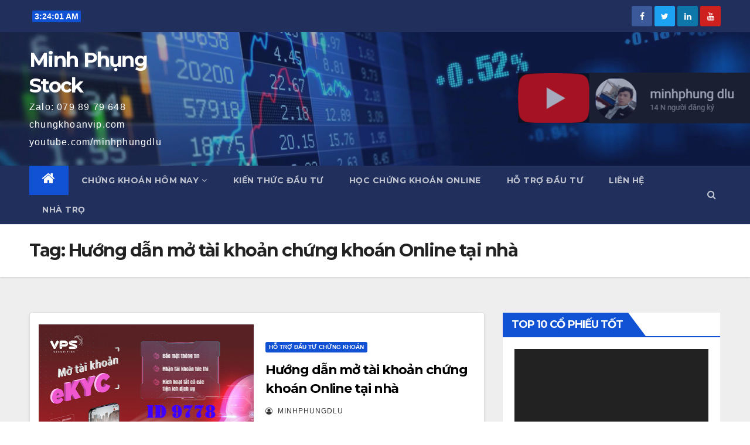

--- FILE ---
content_type: text/html; charset=UTF-8
request_url: https://chungkhoanvip.com/tag/huong-dan-mo-tai-khoan-chung-khoan-online-tai-nha/
body_size: 12878
content:
<!DOCTYPE html>
<html lang="en-US"
	prefix="og: https://ogp.me/ns#" >
<head>
<meta charset="UTF-8">
<meta name="viewport" content="width=device-width, initial-scale=1">
<link rel="profile" href="http://gmpg.org/xfn/11">
<title>Hướng dẫn mở tài khoản chứng khoán Online tại nhà - Minh Phụng Stock</title>
	<style>img:is([sizes="auto" i], [sizes^="auto," i]) { contain-intrinsic-size: 3000px 1500px }</style>
	
		<!-- All in One SEO 4.1.6.2 -->
		<meta name="robots" content="max-image-preview:large" />
		<link rel="canonical" href="https://chungkhoanvip.com/tag/huong-dan-mo-tai-khoan-chung-khoan-online-tai-nha/" />
		<script type="application/ld+json" class="aioseo-schema">
			{"@context":"https:\/\/schema.org","@graph":[{"@type":"WebSite","@id":"https:\/\/chungkhoanvip.com\/#website","url":"https:\/\/chungkhoanvip.com\/","name":"Minh Ph\u1ee5ng Stock","description":"Zalo: 079 89 79 648 chungkhoanvip.com youtube.com\/minhphungdlu","inLanguage":"en-US","publisher":{"@id":"https:\/\/chungkhoanvip.com\/#organization"}},{"@type":"Organization","@id":"https:\/\/chungkhoanvip.com\/#organization","name":"Ch\u1ee9ng kho\u00e1n - C\u1ed5 phi\u1ebfu","url":"https:\/\/chungkhoanvip.com\/","sameAs":["https:\/\/www.facebook.com\/ghiendautu","https:\/\/twitter.com\/minhphungdlu","https:\/\/www.youtube.com\/minhphungdlu"]},{"@type":"BreadcrumbList","@id":"https:\/\/chungkhoanvip.com\/tag\/huong-dan-mo-tai-khoan-chung-khoan-online-tai-nha\/#breadcrumblist","itemListElement":[{"@type":"ListItem","@id":"https:\/\/chungkhoanvip.com\/#listItem","position":1,"item":{"@type":"WebPage","@id":"https:\/\/chungkhoanvip.com\/","name":"Home","description":"Zalo: 079 89 79 648 chungkhoanvip.com youtube.com\/minhphungdlu","url":"https:\/\/chungkhoanvip.com\/"},"nextItem":"https:\/\/chungkhoanvip.com\/tag\/huong-dan-mo-tai-khoan-chung-khoan-online-tai-nha\/#listItem"},{"@type":"ListItem","@id":"https:\/\/chungkhoanvip.com\/tag\/huong-dan-mo-tai-khoan-chung-khoan-online-tai-nha\/#listItem","position":2,"item":{"@type":"WebPage","@id":"https:\/\/chungkhoanvip.com\/tag\/huong-dan-mo-tai-khoan-chung-khoan-online-tai-nha\/","name":"H\u01b0\u1edbng d\u1eabn m\u1edf t\u00e0i kho\u1ea3n ch\u1ee9ng kho\u00e1n Online t\u1ea1i nh\u00e0","url":"https:\/\/chungkhoanvip.com\/tag\/huong-dan-mo-tai-khoan-chung-khoan-online-tai-nha\/"},"previousItem":"https:\/\/chungkhoanvip.com\/#listItem"}]},{"@type":"CollectionPage","@id":"https:\/\/chungkhoanvip.com\/tag\/huong-dan-mo-tai-khoan-chung-khoan-online-tai-nha\/#collectionpage","url":"https:\/\/chungkhoanvip.com\/tag\/huong-dan-mo-tai-khoan-chung-khoan-online-tai-nha\/","name":"H\u01b0\u1edbng d\u1eabn m\u1edf t\u00e0i kho\u1ea3n ch\u1ee9ng kho\u00e1n Online t\u1ea1i nh\u00e0 - Minh Ph\u1ee5ng Stock","inLanguage":"en-US","isPartOf":{"@id":"https:\/\/chungkhoanvip.com\/#website"},"breadcrumb":{"@id":"https:\/\/chungkhoanvip.com\/tag\/huong-dan-mo-tai-khoan-chung-khoan-online-tai-nha\/#breadcrumblist"}}]}
		</script>
		<!-- All in One SEO -->

<link rel='dns-prefetch' href='//fonts.googleapis.com' />
<link rel="alternate" type="application/rss+xml" title="Minh Phụng Stock &raquo; Feed" href="https://chungkhoanvip.com/feed/" />
<link rel="alternate" type="application/rss+xml" title="Minh Phụng Stock &raquo; Comments Feed" href="https://chungkhoanvip.com/comments/feed/" />
<link rel="alternate" type="application/rss+xml" title="Minh Phụng Stock &raquo; Hướng dẫn mở tài khoản chứng khoán Online tại nhà Tag Feed" href="https://chungkhoanvip.com/tag/huong-dan-mo-tai-khoan-chung-khoan-online-tai-nha/feed/" />
		<!-- This site uses the Google Analytics by MonsterInsights plugin v7.17.0 - Using Analytics tracking - https://www.monsterinsights.com/ -->
		<!-- Note: MonsterInsights is not currently configured on this site. The site owner needs to authenticate with Google Analytics in the MonsterInsights settings panel. -->
					<!-- No UA code set -->
				<!-- / Google Analytics by MonsterInsights -->
		<script type="text/javascript">
/* <![CDATA[ */
window._wpemojiSettings = {"baseUrl":"https:\/\/s.w.org\/images\/core\/emoji\/15.0.3\/72x72\/","ext":".png","svgUrl":"https:\/\/s.w.org\/images\/core\/emoji\/15.0.3\/svg\/","svgExt":".svg","source":{"concatemoji":"https:\/\/chungkhoanvip.com\/wp-includes\/js\/wp-emoji-release.min.js?ver=6.7.1"}};
/*! This file is auto-generated */
!function(i,n){var o,s,e;function c(e){try{var t={supportTests:e,timestamp:(new Date).valueOf()};sessionStorage.setItem(o,JSON.stringify(t))}catch(e){}}function p(e,t,n){e.clearRect(0,0,e.canvas.width,e.canvas.height),e.fillText(t,0,0);var t=new Uint32Array(e.getImageData(0,0,e.canvas.width,e.canvas.height).data),r=(e.clearRect(0,0,e.canvas.width,e.canvas.height),e.fillText(n,0,0),new Uint32Array(e.getImageData(0,0,e.canvas.width,e.canvas.height).data));return t.every(function(e,t){return e===r[t]})}function u(e,t,n){switch(t){case"flag":return n(e,"\ud83c\udff3\ufe0f\u200d\u26a7\ufe0f","\ud83c\udff3\ufe0f\u200b\u26a7\ufe0f")?!1:!n(e,"\ud83c\uddfa\ud83c\uddf3","\ud83c\uddfa\u200b\ud83c\uddf3")&&!n(e,"\ud83c\udff4\udb40\udc67\udb40\udc62\udb40\udc65\udb40\udc6e\udb40\udc67\udb40\udc7f","\ud83c\udff4\u200b\udb40\udc67\u200b\udb40\udc62\u200b\udb40\udc65\u200b\udb40\udc6e\u200b\udb40\udc67\u200b\udb40\udc7f");case"emoji":return!n(e,"\ud83d\udc26\u200d\u2b1b","\ud83d\udc26\u200b\u2b1b")}return!1}function f(e,t,n){var r="undefined"!=typeof WorkerGlobalScope&&self instanceof WorkerGlobalScope?new OffscreenCanvas(300,150):i.createElement("canvas"),a=r.getContext("2d",{willReadFrequently:!0}),o=(a.textBaseline="top",a.font="600 32px Arial",{});return e.forEach(function(e){o[e]=t(a,e,n)}),o}function t(e){var t=i.createElement("script");t.src=e,t.defer=!0,i.head.appendChild(t)}"undefined"!=typeof Promise&&(o="wpEmojiSettingsSupports",s=["flag","emoji"],n.supports={everything:!0,everythingExceptFlag:!0},e=new Promise(function(e){i.addEventListener("DOMContentLoaded",e,{once:!0})}),new Promise(function(t){var n=function(){try{var e=JSON.parse(sessionStorage.getItem(o));if("object"==typeof e&&"number"==typeof e.timestamp&&(new Date).valueOf()<e.timestamp+604800&&"object"==typeof e.supportTests)return e.supportTests}catch(e){}return null}();if(!n){if("undefined"!=typeof Worker&&"undefined"!=typeof OffscreenCanvas&&"undefined"!=typeof URL&&URL.createObjectURL&&"undefined"!=typeof Blob)try{var e="postMessage("+f.toString()+"("+[JSON.stringify(s),u.toString(),p.toString()].join(",")+"));",r=new Blob([e],{type:"text/javascript"}),a=new Worker(URL.createObjectURL(r),{name:"wpTestEmojiSupports"});return void(a.onmessage=function(e){c(n=e.data),a.terminate(),t(n)})}catch(e){}c(n=f(s,u,p))}t(n)}).then(function(e){for(var t in e)n.supports[t]=e[t],n.supports.everything=n.supports.everything&&n.supports[t],"flag"!==t&&(n.supports.everythingExceptFlag=n.supports.everythingExceptFlag&&n.supports[t]);n.supports.everythingExceptFlag=n.supports.everythingExceptFlag&&!n.supports.flag,n.DOMReady=!1,n.readyCallback=function(){n.DOMReady=!0}}).then(function(){return e}).then(function(){var e;n.supports.everything||(n.readyCallback(),(e=n.source||{}).concatemoji?t(e.concatemoji):e.wpemoji&&e.twemoji&&(t(e.twemoji),t(e.wpemoji)))}))}((window,document),window._wpemojiSettings);
/* ]]> */
</script>

<style id='wp-emoji-styles-inline-css' type='text/css'>

	img.wp-smiley, img.emoji {
		display: inline !important;
		border: none !important;
		box-shadow: none !important;
		height: 1em !important;
		width: 1em !important;
		margin: 0 0.07em !important;
		vertical-align: -0.1em !important;
		background: none !important;
		padding: 0 !important;
	}
</style>
<link rel='stylesheet' id='wp-block-library-css' href='https://chungkhoanvip.com/wp-includes/css/dist/block-library/style.min.css?ver=6.7.1' type='text/css' media='all' />
<style id='classic-theme-styles-inline-css' type='text/css'>
/*! This file is auto-generated */
.wp-block-button__link{color:#fff;background-color:#32373c;border-radius:9999px;box-shadow:none;text-decoration:none;padding:calc(.667em + 2px) calc(1.333em + 2px);font-size:1.125em}.wp-block-file__button{background:#32373c;color:#fff;text-decoration:none}
</style>
<style id='global-styles-inline-css' type='text/css'>
:root{--wp--preset--aspect-ratio--square: 1;--wp--preset--aspect-ratio--4-3: 4/3;--wp--preset--aspect-ratio--3-4: 3/4;--wp--preset--aspect-ratio--3-2: 3/2;--wp--preset--aspect-ratio--2-3: 2/3;--wp--preset--aspect-ratio--16-9: 16/9;--wp--preset--aspect-ratio--9-16: 9/16;--wp--preset--color--black: #000000;--wp--preset--color--cyan-bluish-gray: #abb8c3;--wp--preset--color--white: #ffffff;--wp--preset--color--pale-pink: #f78da7;--wp--preset--color--vivid-red: #cf2e2e;--wp--preset--color--luminous-vivid-orange: #ff6900;--wp--preset--color--luminous-vivid-amber: #fcb900;--wp--preset--color--light-green-cyan: #7bdcb5;--wp--preset--color--vivid-green-cyan: #00d084;--wp--preset--color--pale-cyan-blue: #8ed1fc;--wp--preset--color--vivid-cyan-blue: #0693e3;--wp--preset--color--vivid-purple: #9b51e0;--wp--preset--gradient--vivid-cyan-blue-to-vivid-purple: linear-gradient(135deg,rgba(6,147,227,1) 0%,rgb(155,81,224) 100%);--wp--preset--gradient--light-green-cyan-to-vivid-green-cyan: linear-gradient(135deg,rgb(122,220,180) 0%,rgb(0,208,130) 100%);--wp--preset--gradient--luminous-vivid-amber-to-luminous-vivid-orange: linear-gradient(135deg,rgba(252,185,0,1) 0%,rgba(255,105,0,1) 100%);--wp--preset--gradient--luminous-vivid-orange-to-vivid-red: linear-gradient(135deg,rgba(255,105,0,1) 0%,rgb(207,46,46) 100%);--wp--preset--gradient--very-light-gray-to-cyan-bluish-gray: linear-gradient(135deg,rgb(238,238,238) 0%,rgb(169,184,195) 100%);--wp--preset--gradient--cool-to-warm-spectrum: linear-gradient(135deg,rgb(74,234,220) 0%,rgb(151,120,209) 20%,rgb(207,42,186) 40%,rgb(238,44,130) 60%,rgb(251,105,98) 80%,rgb(254,248,76) 100%);--wp--preset--gradient--blush-light-purple: linear-gradient(135deg,rgb(255,206,236) 0%,rgb(152,150,240) 100%);--wp--preset--gradient--blush-bordeaux: linear-gradient(135deg,rgb(254,205,165) 0%,rgb(254,45,45) 50%,rgb(107,0,62) 100%);--wp--preset--gradient--luminous-dusk: linear-gradient(135deg,rgb(255,203,112) 0%,rgb(199,81,192) 50%,rgb(65,88,208) 100%);--wp--preset--gradient--pale-ocean: linear-gradient(135deg,rgb(255,245,203) 0%,rgb(182,227,212) 50%,rgb(51,167,181) 100%);--wp--preset--gradient--electric-grass: linear-gradient(135deg,rgb(202,248,128) 0%,rgb(113,206,126) 100%);--wp--preset--gradient--midnight: linear-gradient(135deg,rgb(2,3,129) 0%,rgb(40,116,252) 100%);--wp--preset--font-size--small: 13px;--wp--preset--font-size--medium: 20px;--wp--preset--font-size--large: 36px;--wp--preset--font-size--x-large: 42px;--wp--preset--spacing--20: 0.44rem;--wp--preset--spacing--30: 0.67rem;--wp--preset--spacing--40: 1rem;--wp--preset--spacing--50: 1.5rem;--wp--preset--spacing--60: 2.25rem;--wp--preset--spacing--70: 3.38rem;--wp--preset--spacing--80: 5.06rem;--wp--preset--shadow--natural: 6px 6px 9px rgba(0, 0, 0, 0.2);--wp--preset--shadow--deep: 12px 12px 50px rgba(0, 0, 0, 0.4);--wp--preset--shadow--sharp: 6px 6px 0px rgba(0, 0, 0, 0.2);--wp--preset--shadow--outlined: 6px 6px 0px -3px rgba(255, 255, 255, 1), 6px 6px rgba(0, 0, 0, 1);--wp--preset--shadow--crisp: 6px 6px 0px rgba(0, 0, 0, 1);}:where(.is-layout-flex){gap: 0.5em;}:where(.is-layout-grid){gap: 0.5em;}body .is-layout-flex{display: flex;}.is-layout-flex{flex-wrap: wrap;align-items: center;}.is-layout-flex > :is(*, div){margin: 0;}body .is-layout-grid{display: grid;}.is-layout-grid > :is(*, div){margin: 0;}:where(.wp-block-columns.is-layout-flex){gap: 2em;}:where(.wp-block-columns.is-layout-grid){gap: 2em;}:where(.wp-block-post-template.is-layout-flex){gap: 1.25em;}:where(.wp-block-post-template.is-layout-grid){gap: 1.25em;}.has-black-color{color: var(--wp--preset--color--black) !important;}.has-cyan-bluish-gray-color{color: var(--wp--preset--color--cyan-bluish-gray) !important;}.has-white-color{color: var(--wp--preset--color--white) !important;}.has-pale-pink-color{color: var(--wp--preset--color--pale-pink) !important;}.has-vivid-red-color{color: var(--wp--preset--color--vivid-red) !important;}.has-luminous-vivid-orange-color{color: var(--wp--preset--color--luminous-vivid-orange) !important;}.has-luminous-vivid-amber-color{color: var(--wp--preset--color--luminous-vivid-amber) !important;}.has-light-green-cyan-color{color: var(--wp--preset--color--light-green-cyan) !important;}.has-vivid-green-cyan-color{color: var(--wp--preset--color--vivid-green-cyan) !important;}.has-pale-cyan-blue-color{color: var(--wp--preset--color--pale-cyan-blue) !important;}.has-vivid-cyan-blue-color{color: var(--wp--preset--color--vivid-cyan-blue) !important;}.has-vivid-purple-color{color: var(--wp--preset--color--vivid-purple) !important;}.has-black-background-color{background-color: var(--wp--preset--color--black) !important;}.has-cyan-bluish-gray-background-color{background-color: var(--wp--preset--color--cyan-bluish-gray) !important;}.has-white-background-color{background-color: var(--wp--preset--color--white) !important;}.has-pale-pink-background-color{background-color: var(--wp--preset--color--pale-pink) !important;}.has-vivid-red-background-color{background-color: var(--wp--preset--color--vivid-red) !important;}.has-luminous-vivid-orange-background-color{background-color: var(--wp--preset--color--luminous-vivid-orange) !important;}.has-luminous-vivid-amber-background-color{background-color: var(--wp--preset--color--luminous-vivid-amber) !important;}.has-light-green-cyan-background-color{background-color: var(--wp--preset--color--light-green-cyan) !important;}.has-vivid-green-cyan-background-color{background-color: var(--wp--preset--color--vivid-green-cyan) !important;}.has-pale-cyan-blue-background-color{background-color: var(--wp--preset--color--pale-cyan-blue) !important;}.has-vivid-cyan-blue-background-color{background-color: var(--wp--preset--color--vivid-cyan-blue) !important;}.has-vivid-purple-background-color{background-color: var(--wp--preset--color--vivid-purple) !important;}.has-black-border-color{border-color: var(--wp--preset--color--black) !important;}.has-cyan-bluish-gray-border-color{border-color: var(--wp--preset--color--cyan-bluish-gray) !important;}.has-white-border-color{border-color: var(--wp--preset--color--white) !important;}.has-pale-pink-border-color{border-color: var(--wp--preset--color--pale-pink) !important;}.has-vivid-red-border-color{border-color: var(--wp--preset--color--vivid-red) !important;}.has-luminous-vivid-orange-border-color{border-color: var(--wp--preset--color--luminous-vivid-orange) !important;}.has-luminous-vivid-amber-border-color{border-color: var(--wp--preset--color--luminous-vivid-amber) !important;}.has-light-green-cyan-border-color{border-color: var(--wp--preset--color--light-green-cyan) !important;}.has-vivid-green-cyan-border-color{border-color: var(--wp--preset--color--vivid-green-cyan) !important;}.has-pale-cyan-blue-border-color{border-color: var(--wp--preset--color--pale-cyan-blue) !important;}.has-vivid-cyan-blue-border-color{border-color: var(--wp--preset--color--vivid-cyan-blue) !important;}.has-vivid-purple-border-color{border-color: var(--wp--preset--color--vivid-purple) !important;}.has-vivid-cyan-blue-to-vivid-purple-gradient-background{background: var(--wp--preset--gradient--vivid-cyan-blue-to-vivid-purple) !important;}.has-light-green-cyan-to-vivid-green-cyan-gradient-background{background: var(--wp--preset--gradient--light-green-cyan-to-vivid-green-cyan) !important;}.has-luminous-vivid-amber-to-luminous-vivid-orange-gradient-background{background: var(--wp--preset--gradient--luminous-vivid-amber-to-luminous-vivid-orange) !important;}.has-luminous-vivid-orange-to-vivid-red-gradient-background{background: var(--wp--preset--gradient--luminous-vivid-orange-to-vivid-red) !important;}.has-very-light-gray-to-cyan-bluish-gray-gradient-background{background: var(--wp--preset--gradient--very-light-gray-to-cyan-bluish-gray) !important;}.has-cool-to-warm-spectrum-gradient-background{background: var(--wp--preset--gradient--cool-to-warm-spectrum) !important;}.has-blush-light-purple-gradient-background{background: var(--wp--preset--gradient--blush-light-purple) !important;}.has-blush-bordeaux-gradient-background{background: var(--wp--preset--gradient--blush-bordeaux) !important;}.has-luminous-dusk-gradient-background{background: var(--wp--preset--gradient--luminous-dusk) !important;}.has-pale-ocean-gradient-background{background: var(--wp--preset--gradient--pale-ocean) !important;}.has-electric-grass-gradient-background{background: var(--wp--preset--gradient--electric-grass) !important;}.has-midnight-gradient-background{background: var(--wp--preset--gradient--midnight) !important;}.has-small-font-size{font-size: var(--wp--preset--font-size--small) !important;}.has-medium-font-size{font-size: var(--wp--preset--font-size--medium) !important;}.has-large-font-size{font-size: var(--wp--preset--font-size--large) !important;}.has-x-large-font-size{font-size: var(--wp--preset--font-size--x-large) !important;}
:where(.wp-block-post-template.is-layout-flex){gap: 1.25em;}:where(.wp-block-post-template.is-layout-grid){gap: 1.25em;}
:where(.wp-block-columns.is-layout-flex){gap: 2em;}:where(.wp-block-columns.is-layout-grid){gap: 2em;}
:root :where(.wp-block-pullquote){font-size: 1.5em;line-height: 1.6;}
</style>
<link rel='stylesheet' id='newsup-fonts-css' href='//fonts.googleapis.com/css?family=Montserrat%3A400%2C500%2C700%2C800%7CWork%2BSans%3A300%2C400%2C500%2C600%2C700%2C800%2C900%26display%3Dswap&#038;subset=latin%2Clatin-ext' type='text/css' media='all' />
<link rel='stylesheet' id='bootstrap-css' href='https://chungkhoanvip.com/wp-content/themes/newsup/css/bootstrap.css?ver=6.7.1' type='text/css' media='all' />
<link rel='stylesheet' id='newsup-style-css' href='https://chungkhoanvip.com/wp-content/themes/newsup/style.css?ver=6.7.1' type='text/css' media='all' />
<link rel='stylesheet' id='newsup-default-css' href='https://chungkhoanvip.com/wp-content/themes/newsup/css/colors/default.css?ver=6.7.1' type='text/css' media='all' />
<link rel='stylesheet' id='font-awesome-css' href='https://chungkhoanvip.com/wp-content/themes/newsup/css/font-awesome.css?ver=6.7.1' type='text/css' media='all' />
<link rel='stylesheet' id='owl-carousel-css' href='https://chungkhoanvip.com/wp-content/themes/newsup/css/owl.carousel.css?ver=6.7.1' type='text/css' media='all' />
<link rel='stylesheet' id='smartmenus-css' href='https://chungkhoanvip.com/wp-content/themes/newsup/css/jquery.smartmenus.bootstrap.css?ver=6.7.1' type='text/css' media='all' />
<script type="text/javascript" src="https://chungkhoanvip.com/wp-includes/js/jquery/jquery.min.js?ver=3.7.1" id="jquery-core-js"></script>
<script type="text/javascript" src="https://chungkhoanvip.com/wp-includes/js/jquery/jquery-migrate.min.js?ver=3.4.1" id="jquery-migrate-js"></script>
<script type="text/javascript" src="https://chungkhoanvip.com/wp-content/themes/newsup/js/navigation.js?ver=6.7.1" id="newsup-navigation-js"></script>
<script type="text/javascript" src="https://chungkhoanvip.com/wp-content/themes/newsup/js/bootstrap.js?ver=6.7.1" id="bootstrap-js"></script>
<script type="text/javascript" src="https://chungkhoanvip.com/wp-content/themes/newsup/js/owl.carousel.min.js?ver=6.7.1" id="owl-carousel-min-js"></script>
<script type="text/javascript" src="https://chungkhoanvip.com/wp-content/themes/newsup/js/jquery.smartmenus.js?ver=6.7.1" id="smartmenus-js-js"></script>
<script type="text/javascript" src="https://chungkhoanvip.com/wp-content/themes/newsup/js/jquery.smartmenus.bootstrap.js?ver=6.7.1" id="bootstrap-smartmenus-js-js"></script>
<script type="text/javascript" src="https://chungkhoanvip.com/wp-content/themes/newsup/js/jquery.marquee.js?ver=6.7.1" id="newsup-marquee-js-js"></script>
<script type="text/javascript" src="https://chungkhoanvip.com/wp-content/themes/newsup/js/main.js?ver=6.7.1" id="newsup-main-js-js"></script>
<link rel="https://api.w.org/" href="https://chungkhoanvip.com/wp-json/" /><link rel="alternate" title="JSON" type="application/json" href="https://chungkhoanvip.com/wp-json/wp/v2/tags/71" /><link rel="EditURI" type="application/rsd+xml" title="RSD" href="https://chungkhoanvip.com/xmlrpc.php?rsd" />
<meta name="generator" content="WordPress 6.7.1" />
<style type="text/css" id="custom-background-css">
    .wrapper { background-color: #eee; }
</style>
    <style type="text/css">
            body .site-title a,
        body .site-description {
            color: #ffffff;
        }
        </style>
    <link rel="icon" href="https://chungkhoanvip.com/wp-content/uploads/2021/04/cropped-icon-32x32.jpg" sizes="32x32" />
<link rel="icon" href="https://chungkhoanvip.com/wp-content/uploads/2021/04/cropped-icon-192x192.jpg" sizes="192x192" />
<link rel="apple-touch-icon" href="https://chungkhoanvip.com/wp-content/uploads/2021/04/cropped-icon-180x180.jpg" />
<meta name="msapplication-TileImage" content="https://chungkhoanvip.com/wp-content/uploads/2021/04/cropped-icon-270x270.jpg" />
</head>
<body class="archive tag tag-huong-dan-mo-tai-khoan-chung-khoan-online-tai-nha tag-71 wp-embed-responsive hfeed  ta-hide-date-author-in-list" >
<div id="page" class="site">
<a class="skip-link screen-reader-text" href="#content">
Skip to content</a>
    <div class="wrapper" id="custom-background-css">
        <header class="mg-headwidget">
            <!--==================== TOP BAR ====================-->

            <div class="mg-head-detail hidden-xs">
    <div class="container-fluid">
        <div class="row">
                        <div class="col-md-6 col-xs-12">
                <ul class="info-left">
                            <li>            <span  id="time" class="time"></span>
                    </li>
                    </ul>
            </div>
                        <div class="col-md-6 col-xs-12">
                <ul class="mg-social info-right">
                    
                                            <a  target="_blank" href="https://www.facebook.com/ghiendautu">
                      <li><span class="icon-soci facebook"><i class="fa fa-facebook"></i></span> </li></a>
                                                                  <a target="_blank" href="https://zalo.me/g/ppryae612">
                      <li><span class="icon-soci twitter"><i class="fa fa-twitter"></i></span></li></a>
                                                                  <a target="_blank"  href="https://www.facebook.com/minhphung.hugo/">
                      <li><span class="icon-soci linkedin"><i class="fa fa-linkedin"></i></span></li></a>
                                                                                        <a target="_blank"  href="https://www.youtube.com/c/minhphungdlu/">
                      <li><span class="icon-soci youtube"><i class="fa fa-youtube"></i></span></li></a>
                                              
                                      </ul>
            </div>
                    </div>
    </div>
</div>
            <div class="clearfix"></div>
                        <div class="mg-nav-widget-area-back" style='background-image: url("https://chungkhoanvip.com/wp-content/uploads/2021/04/cropped-bannerchungkhoanvip.png" );'>
                        <div class="overlay">
              <div class="inner"  style="background-color:rgba(32,47,91,0.4);" > 
                <div class="container-fluid">
                    <div class="mg-nav-widget-area">
                        <div class="row align-items-center">
                            <div class="col-md-3 col-sm-4 text-center-xs">
                                <div class="navbar-header">
                                                                <div class="site-branding-text">
                                <h1 class="site-title"> <a href="https://chungkhoanvip.com/" rel="home">Minh Phụng Stock</a></h1>
                                <p class="site-description">Zalo: 079 89 79 648 chungkhoanvip.com youtube.com/minhphungdlu</p>
                                </div>
                                                              </div>
                            </div>
                           
                        </div>
                    </div>
                </div>
              </div>
              </div>
          </div>
    <div class="mg-menu-full">
      <nav class="navbar navbar-expand-lg navbar-wp">
        <div class="container-fluid flex-row-reverse">
          <!-- Right nav -->
                    <div class="m-header d-flex pl-3 ml-auto my-2 my-lg-0 position-relative align-items-center">
                                                <a class="mobilehomebtn" href="https://chungkhoanvip.com"><span class="fa fa-home"></span></a>
                        <!-- navbar-toggle -->
                        <button class="navbar-toggler mx-auto" type="button" data-toggle="collapse" data-target="#navbar-wp" aria-controls="navbarSupportedContent" aria-expanded="false" aria-label="Toggle navigation">
                          <i class="fa fa-bars"></i>
                        </button>
                        <!-- /navbar-toggle -->
                        <div class="dropdown show mg-search-box pr-2">
                            <a class="dropdown-toggle msearch ml-auto" href="#" role="button" id="dropdownMenuLink" data-toggle="dropdown" aria-haspopup="true" aria-expanded="false">
                               <i class="fa fa-search"></i>
                            </a>

                            <div class="dropdown-menu searchinner" aria-labelledby="dropdownMenuLink">
                        <form role="search" method="get" id="searchform" action="https://chungkhoanvip.com/">
  <div class="input-group">
    <input type="search" class="form-control" placeholder="Search" value="" name="s" />
    <span class="input-group-btn btn-default">
    <button type="submit" class="btn"> <i class="fa fa-search"></i> </button>
    </span> </div>
</form>                      </div>
                        </div>
                        
                    </div>
                    <!-- /Right nav -->
         
          
                  <div class="collapse navbar-collapse" id="navbar-wp">
                  	<div class="d-md-block">
                  <ul id="menu-main_menu" class="nav navbar-nav mr-auto"><li class="active home"><a class="homebtn" href="https://chungkhoanvip.com"><span class='fa fa-home'></span></a></li><li id="menu-item-5" class="menu-item menu-item-type-taxonomy menu-item-object-category menu-item-has-children menu-item-5 dropdown"><a href="https://chungkhoanvip.com/category/chung-khoan-hom-nay/">Chứng Khoán Hôm Nay<i class="dropdown-arrow fa fa-angle-down"></i></a>
<ul class="dropdown-menu">
	<li id="menu-item-221" class="menu-item menu-item-type-custom menu-item-object-custom menu-item-221"><a href="https://chungkhoan-cophieu.blogspot.com/search/label/ch%E1%BB%A9ng%20kho%C3%A1n%20h%C3%B4m%20nay">Nhận định thị trường</a></li>
	<li id="menu-item-220" class="menu-item menu-item-type-custom menu-item-object-custom menu-item-220"><a href="https://chungkhoan-cophieu.blogspot.com/search/label/%C4%91%E1%BB%8Bnh%20gi%C3%A1%20c%E1%BB%95%20phi%E1%BA%BFu">Định giá cổ phiếu</a></li>
	<li id="menu-item-219" class="menu-item menu-item-type-custom menu-item-object-custom menu-item-219"><a href="https://chungkhoan-cophieu.blogspot.com/search/label/c%E1%BB%95%20phi%E1%BA%BFu%20vn30">Phân tích cổ phiếu rổ VN30</a></li>
</ul>
</li>
<li id="menu-item-20" class="menu-item menu-item-type-taxonomy menu-item-object-category menu-item-20"><a href="https://chungkhoanvip.com/category/kien-thuc-dau-tu-chung-khoan/">Kiến Thức Đầu Tư</a></li>
<li id="menu-item-134" class="menu-item menu-item-type-post_type menu-item-object-page menu-item-134"><a href="https://chungkhoanvip.com/khoa-hoc-dau-tu-chung-khoan-online/">Học chứng khoán online</a></li>
<li id="menu-item-19" class="menu-item menu-item-type-taxonomy menu-item-object-category menu-item-19"><a href="https://chungkhoanvip.com/category/ho-tro-dau-tu-chung-khoan/">Hỗ Trợ Đầu Tư</a></li>
<li id="menu-item-14" class="menu-item menu-item-type-post_type menu-item-object-page menu-item-14"><a href="https://chungkhoanvip.com/lien-he/">Liên Hệ</a></li>
<li id="menu-item-298" class="menu-item menu-item-type-post_type menu-item-object-page menu-item-298"><a href="https://chungkhoanvip.com/nha-tro-phong-tro-da-lat/">Nhà trọ</a></li>
</ul>        				</div>		
              		</div>
          </div>
      </nav> <!-- /Navigation -->
    </div>
</header>
<div class="clearfix"></div>
 <!--==================== Newsup breadcrumb section ====================-->
<div class="mg-breadcrumb-section" style='background: url("https://chungkhoanvip.com/wp-content/uploads/2021/04/cropped-bannerchungkhoanvip.png" ) repeat scroll center 0 #143745;'>
  <div class="overlay">
    <div class="container-fluid">
      <div class="row">
        <div class="col-md-12 col-sm-12">
			    <div class="mg-breadcrumb-title">
            <h1>Tag: <span>Hướng dẫn mở tài khoản chứng khoán Online tại nhà</span></h1>          </div>
        </div>
      </div>
    </div>
    </div>
</div>
<div class="clearfix"></div><div id="content" class="container-fluid">
 <!--container-->
    <!--row-->
    <div class="row">
        <!--col-md-8-->
                <div class="col-md-8">
            <div id="post-38" class="post-38 post type-post status-publish format-standard has-post-thumbnail hentry category-ho-tro-dau-tu-chung-khoan tag-huong-dan-mo-tai-khoan-chung-khoan tag-huong-dan-mo-tai-khoan-chung-khoan-online tag-huong-dan-mo-tai-khoan-chung-khoan-online-tai-nha tag-mo-tai-khoan-chung-khoan tag-mo-tai-khoan-chung-khoan-online tag-mo-tai-khoan-chung-khoan-online-tai-nha">
                            <!-- mg-posts-sec mg-posts-modul-6 -->
                            <div class="mg-posts-sec mg-posts-modul-6">
                                <!-- mg-posts-sec-inner -->
                                <div class="mg-posts-sec-inner">
                                                                        <article class="d-md-flex mg-posts-sec-post">
                                    <div class="col-12 col-md-6">
    <div class="mg-post-thumb back-img md" style="background-image: url('https://chungkhoanvip.com/wp-content/uploads/2021/04/Copy-of-800x600-1.jpg');">
        <span class="post-form"><i class="fa fa-camera"></i></span>
        <a class="link-div" href="https://chungkhoanvip.com/huong-dan-mo-tai-khoan-chung-khoan-online-tai-nha/"></a>
    </div> 
</div>
                                            <div class="mg-sec-top-post py-3 col">
                                                    <div class="mg-blog-category"> 
                                                        <a class="newsup-categories category-color-1" href="https://chungkhoanvip.com/category/ho-tro-dau-tu-chung-khoan/" alt="View all posts in Hỗ Trợ Đầu Tư Chứng Khoán"> 
                                 Hỗ Trợ Đầu Tư Chứng Khoán
                             </a>                                                    </div>

                                                    <h4 class="entry-title title"><a href="https://chungkhoanvip.com/huong-dan-mo-tai-khoan-chung-khoan-online-tai-nha/">Hướng dẫn mở tài khoản chứng khoán Online tại nhà</a></h4>
                                                        <div class="mg-blog-meta">
        <a href="https://chungkhoanvip.com/author/minhphungdlu/"><i class="fa fa-user-circle-o"></i> 
        minhphungdlu</a>
            </div>
    
                                                
                                                    <div class="mg-content">
                                                        <p>Hướng dẫn mở tài khoản chứng khoán Online tại nhà. Có rất nhiều Nhà đầu tư (NĐT) muốn mở tài&hellip;</p>
                                                </div>
                                            </div>
                                    </article>
                                                                         <div class="col-md-12 text-center d-md-flex justify-content-center">
                                                                            </div>
                                </div>
                                <!-- // mg-posts-sec-inner -->
                            </div>
                            <!-- // mg-posts-sec block_6 -->

                            <!--col-md-12-->
</div>        </div>
                
        <!--/col-md-8-->
                <!--col-md-4-->
        <aside class="col-md-4">
            
<aside id="secondary" class="widget-area" role="complementary">
	<div id="sidebar-right" class="mg-sidebar">
		<div id="media_video-2" class="mg-widget widget_media_video"><div class="mg-wid-title"><h6>TOP 10 cổ phiếu tốt</h6></div><div style="width:100%;" class="wp-video"><!--[if lt IE 9]><script>document.createElement('video');</script><![endif]-->
<video class="wp-video-shortcode" id="video-38-1" preload="metadata" controls="controls"><source type="video/youtube" src="https://www.youtube.com/watch?v=GLY7HLbH8H0&#038;t=4s&#038;_=1" /><a href="https://www.youtube.com/watch?v=GLY7HLbH8H0&#038;t=4s">https://www.youtube.com/watch?v=GLY7HLbH8H0&#038;t=4s</a></video></div></div><div id="media_image-2" class="mg-widget widget_media_image"><div class="mg-wid-title"><h6>Khóa Học Chứng Khoán Online</h6></div><figure style="width: 879px" class="wp-caption alignnone"><a href="https://chungkhoanvip.com/khoa-hoc-dau-tu-chung-khoan-online/"><img width="879" height="560" src="https://chungkhoanvip.com/wp-content/uploads/2021/04/2021-05-07_202332.jpg" class="image wp-image-223  attachment-full size-full" alt="chungkhoanvip" style="max-width: 100%; height: auto;" title="Khóa Học Chứng Khoán Online" decoding="async" loading="lazy" srcset="https://chungkhoanvip.com/wp-content/uploads/2021/04/2021-05-07_202332.jpg 879w, https://chungkhoanvip.com/wp-content/uploads/2021/04/2021-05-07_202332-300x191.jpg 300w, https://chungkhoanvip.com/wp-content/uploads/2021/04/2021-05-07_202332-150x96.jpg 150w, https://chungkhoanvip.com/wp-content/uploads/2021/04/2021-05-07_202332-768x489.jpg 768w" sizes="auto, (max-width: 879px) 100vw, 879px" /></a><figcaption class="wp-caption-text">chungkhoanvip</figcaption></figure></div><div id="media_image-5" class="mg-widget widget_media_image"><div class="mg-wid-title"><h6>Mở tài khoản chứng khoán</h6></div><a href="https://chungkhoanvip.com/chungkhoanvps"><img width="1000" height="1000" src="https://chungkhoanvip.com/wp-content/uploads/2021/04/169534748_3977089855663495_1409889723584195312_n.jpg" class="image wp-image-193  attachment-full size-full" alt="" style="max-width: 100%; height: auto;" title="Mở tài khoản chứng khoán" decoding="async" loading="lazy" srcset="https://chungkhoanvip.com/wp-content/uploads/2021/04/169534748_3977089855663495_1409889723584195312_n.jpg 1000w, https://chungkhoanvip.com/wp-content/uploads/2021/04/169534748_3977089855663495_1409889723584195312_n-300x300.jpg 300w, https://chungkhoanvip.com/wp-content/uploads/2021/04/169534748_3977089855663495_1409889723584195312_n-150x150.jpg 150w, https://chungkhoanvip.com/wp-content/uploads/2021/04/169534748_3977089855663495_1409889723584195312_n-768x768.jpg 768w" sizes="auto, (max-width: 1000px) 100vw, 1000px" /></a></div><div id="media_image-3" class="mg-widget widget_media_image"><div class="mg-wid-title"><h6>Like Fanpage</h6></div><a href="https://www.facebook.com/ghiendautu"><img width="1366" height="768" src="https://chungkhoanvip.com/wp-content/uploads/2021/04/2021-04-06_211909.jpg" class="image wp-image-163  attachment-full size-full" alt="" style="max-width: 100%; height: auto;" title="Like Fanpage" decoding="async" loading="lazy" srcset="https://chungkhoanvip.com/wp-content/uploads/2021/04/2021-04-06_211909.jpg 1366w, https://chungkhoanvip.com/wp-content/uploads/2021/04/2021-04-06_211909-300x169.jpg 300w, https://chungkhoanvip.com/wp-content/uploads/2021/04/2021-04-06_211909-1024x576.jpg 1024w, https://chungkhoanvip.com/wp-content/uploads/2021/04/2021-04-06_211909-150x84.jpg 150w, https://chungkhoanvip.com/wp-content/uploads/2021/04/2021-04-06_211909-768x432.jpg 768w" sizes="auto, (max-width: 1366px) 100vw, 1366px" /></a></div>	</div>
</aside><!-- #secondary -->
        </aside>
        <!--/col-md-4-->
            </div>
    <!--/row-->
</div>
<!--==================== FOOTER AREA ====================-->
        <footer> 
            <div class="overlay" style="background-color: ;">
                <!--Start mg-footer-widget-area-->
                                 <!--End mg-footer-widget-area-->
                <!--Start mg-footer-widget-area-->
                <div class="mg-footer-bottom-area">
                    <div class="container-fluid">
                        <div class="divide-line"></div>
                        <div class="row align-items-center">
                            <!--col-md-4-->
                            <div class="col-md-6">
                                                             <div class="site-branding-text">
                              <h1 class="site-title"> <a href="https://chungkhoanvip.com/" rel="home">Minh Phụng Stock</a></h1>
                              <p class="site-description">Zalo: 079 89 79 648 chungkhoanvip.com youtube.com/minhphungdlu</p>
                              </div>
                                                          </div>

                             
                            <div class="col-md-6 text-right text-xs">
                                
                            <ul class="mg-social">
                                                                        <a target="_blank" href="">
                                                                        <a target="_blank"  href="">
                                                                         
                                                                 </ul>


                            </div>
                            <!--/col-md-4-->  
                             
                        </div>
                        <!--/row-->
                    </div>
                    <!--/container-->
                </div>
                <!--End mg-footer-widget-area-->

                <div class="mg-footer-copyright">
                    <div class="container-fluid">
                        <div class="row">
                            <div class="col-md-6 text-xs">
                                <p>
                                <a href="https://wordpress.org/">
								Proudly powered by WordPress								</a>
								<span class="sep"> | </span>
								Theme: Newsup by <a href="https://themeansar.com/" rel="designer">Themeansar</a>.								</p>
                            </div>



                            <div class="col-md-6 text-right text-xs">
                                <div class=""><ul class="info-right"><li ><a href="https://chungkhoanvip.com/" title="Home">Home</a></li><li class="page_item page-item-125"><a href="https://chungkhoanvip.com/khoa-hoc-dau-tu-chung-khoan-online/">Khóa học đầu tư chứng khoán online A-Z</a></li><li class="page_item page-item-12"><a href="https://chungkhoanvip.com/lien-he/">Liên Hệ</a></li><li class="page_item page-item-296"><a href="https://chungkhoanvip.com/nha-tro-phong-tro-da-lat/">Nhà trọ phòng trọ Đà Lạt</a></li></ul></div>
                            </div>
                        </div>
                    </div>
                </div>
            </div>
            <!--/overlay-->
        </footer>
        <!--/footer-->
    </div>
    <!--/wrapper-->
    <!--Scroll To Top-->
    <a href="#" class="ta_upscr bounceInup animated"><i class="fa fa-angle-up"></i></a>
    <!--/Scroll To Top-->
<!-- /Scroll To Top -->
	<style>
		footer .mg-widget p, footer .site-title a, footer .site-title a:hover , footer .site-description, footer .site-description:hover{
	
			color: #ddb5b5;
}

	</style>

<link rel='stylesheet' id='mediaelement-css' href='https://chungkhoanvip.com/wp-includes/js/mediaelement/mediaelementplayer-legacy.min.css?ver=4.2.17' type='text/css' media='all' />
<link rel='stylesheet' id='wp-mediaelement-css' href='https://chungkhoanvip.com/wp-includes/js/mediaelement/wp-mediaelement.min.css?ver=6.7.1' type='text/css' media='all' />
<style id='core-block-supports-inline-css' type='text/css'>
.wp-container-core-columns-is-layout-1{flex-wrap:nowrap;}
</style>
<script type="text/javascript" id="mediaelement-core-js-before">
/* <![CDATA[ */
var mejsL10n = {"language":"en","strings":{"mejs.download-file":"Download File","mejs.install-flash":"You are using a browser that does not have Flash player enabled or installed. Please turn on your Flash player plugin or download the latest version from https:\/\/get.adobe.com\/flashplayer\/","mejs.fullscreen":"Fullscreen","mejs.play":"Play","mejs.pause":"Pause","mejs.time-slider":"Time Slider","mejs.time-help-text":"Use Left\/Right Arrow keys to advance one second, Up\/Down arrows to advance ten seconds.","mejs.live-broadcast":"Live Broadcast","mejs.volume-help-text":"Use Up\/Down Arrow keys to increase or decrease volume.","mejs.unmute":"Unmute","mejs.mute":"Mute","mejs.volume-slider":"Volume Slider","mejs.video-player":"Video Player","mejs.audio-player":"Audio Player","mejs.captions-subtitles":"Captions\/Subtitles","mejs.captions-chapters":"Chapters","mejs.none":"None","mejs.afrikaans":"Afrikaans","mejs.albanian":"Albanian","mejs.arabic":"Arabic","mejs.belarusian":"Belarusian","mejs.bulgarian":"Bulgarian","mejs.catalan":"Catalan","mejs.chinese":"Chinese","mejs.chinese-simplified":"Chinese (Simplified)","mejs.chinese-traditional":"Chinese (Traditional)","mejs.croatian":"Croatian","mejs.czech":"Czech","mejs.danish":"Danish","mejs.dutch":"Dutch","mejs.english":"English","mejs.estonian":"Estonian","mejs.filipino":"Filipino","mejs.finnish":"Finnish","mejs.french":"French","mejs.galician":"Galician","mejs.german":"German","mejs.greek":"Greek","mejs.haitian-creole":"Haitian Creole","mejs.hebrew":"Hebrew","mejs.hindi":"Hindi","mejs.hungarian":"Hungarian","mejs.icelandic":"Icelandic","mejs.indonesian":"Indonesian","mejs.irish":"Irish","mejs.italian":"Italian","mejs.japanese":"Japanese","mejs.korean":"Korean","mejs.latvian":"Latvian","mejs.lithuanian":"Lithuanian","mejs.macedonian":"Macedonian","mejs.malay":"Malay","mejs.maltese":"Maltese","mejs.norwegian":"Norwegian","mejs.persian":"Persian","mejs.polish":"Polish","mejs.portuguese":"Portuguese","mejs.romanian":"Romanian","mejs.russian":"Russian","mejs.serbian":"Serbian","mejs.slovak":"Slovak","mejs.slovenian":"Slovenian","mejs.spanish":"Spanish","mejs.swahili":"Swahili","mejs.swedish":"Swedish","mejs.tagalog":"Tagalog","mejs.thai":"Thai","mejs.turkish":"Turkish","mejs.ukrainian":"Ukrainian","mejs.vietnamese":"Vietnamese","mejs.welsh":"Welsh","mejs.yiddish":"Yiddish"}};
/* ]]> */
</script>
<script type="text/javascript" src="https://chungkhoanvip.com/wp-includes/js/mediaelement/mediaelement-and-player.min.js?ver=4.2.17" id="mediaelement-core-js"></script>
<script type="text/javascript" src="https://chungkhoanvip.com/wp-includes/js/mediaelement/mediaelement-migrate.min.js?ver=6.7.1" id="mediaelement-migrate-js"></script>
<script type="text/javascript" id="mediaelement-js-extra">
/* <![CDATA[ */
var _wpmejsSettings = {"pluginPath":"\/wp-includes\/js\/mediaelement\/","classPrefix":"mejs-","stretching":"responsive","audioShortcodeLibrary":"mediaelement","videoShortcodeLibrary":"mediaelement"};
/* ]]> */
</script>
<script type="text/javascript" src="https://chungkhoanvip.com/wp-includes/js/mediaelement/wp-mediaelement.min.js?ver=6.7.1" id="wp-mediaelement-js"></script>
<script type="text/javascript" src="https://chungkhoanvip.com/wp-includes/js/mediaelement/renderers/vimeo.min.js?ver=4.2.17" id="mediaelement-vimeo-js"></script>
<script type="text/javascript" src="https://chungkhoanvip.com/wp-content/themes/newsup/js/custom.js?ver=6.7.1" id="newsup-custom-js"></script>
<script type="text/javascript" src="https://chungkhoanvip.com/wp-content/themes/newsup/js/custom-time.js?ver=6.7.1" id="newsup-custom-time-js"></script>
	<script>
	/(trident|msie)/i.test(navigator.userAgent)&&document.getElementById&&window.addEventListener&&window.addEventListener("hashchange",function(){var t,e=location.hash.substring(1);/^[A-z0-9_-]+$/.test(e)&&(t=document.getElementById(e))&&(/^(?:a|select|input|button|textarea)$/i.test(t.tagName)||(t.tabIndex=-1),t.focus())},!1);
	</script>
	</body>
</html>

<!-- Page cached by LiteSpeed Cache 7.6.2 on 2026-01-17 10:23:55 -->